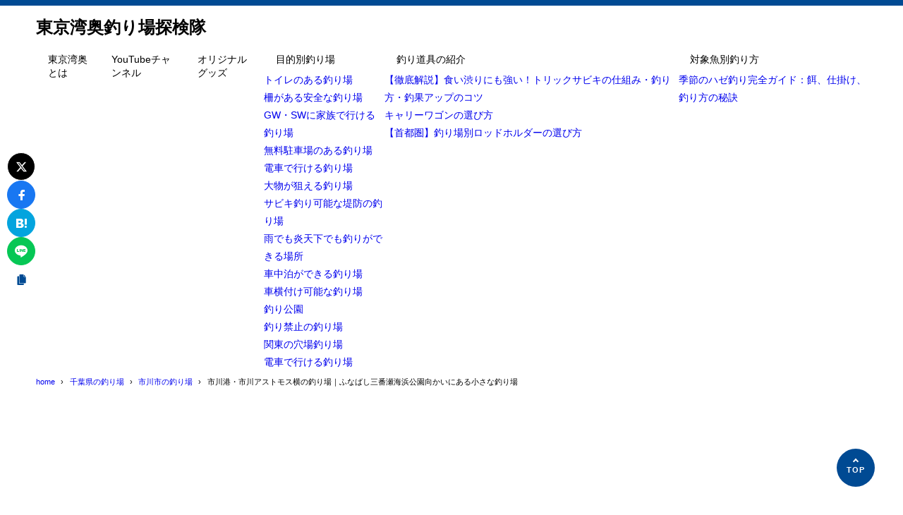

--- FILE ---
content_type: text/html; charset=utf-8
request_url: https://www.google.com/recaptcha/api2/aframe
body_size: 268
content:
<!DOCTYPE HTML><html><head><meta http-equiv="content-type" content="text/html; charset=UTF-8"></head><body><script nonce="Cw1DZjPeJOR4puo8qUWyYg">/** Anti-fraud and anti-abuse applications only. See google.com/recaptcha */ try{var clients={'sodar':'https://pagead2.googlesyndication.com/pagead/sodar?'};window.addEventListener("message",function(a){try{if(a.source===window.parent){var b=JSON.parse(a.data);var c=clients[b['id']];if(c){var d=document.createElement('img');d.src=c+b['params']+'&rc='+(localStorage.getItem("rc::a")?sessionStorage.getItem("rc::b"):"");window.document.body.appendChild(d);sessionStorage.setItem("rc::e",parseInt(sessionStorage.getItem("rc::e")||0)+1);localStorage.setItem("rc::h",'1769824200927');}}}catch(b){}});window.parent.postMessage("_grecaptcha_ready", "*");}catch(b){}</script></body></html>